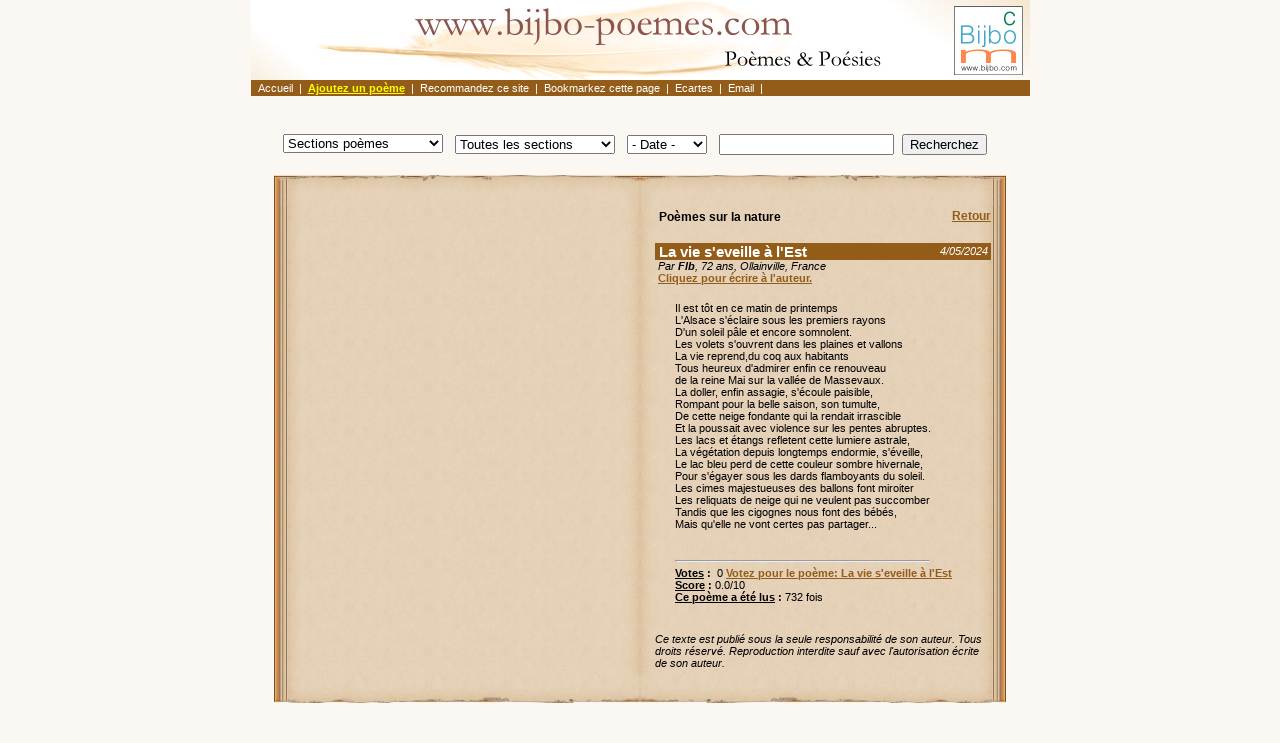

--- FILE ---
content_type: text/html; charset=ISO-8859-1
request_url: https://www.bijbo-poemes.com/poemes.php?action=full&keyword=&sid=&critere=&id=8129&p=&top=1&auteur=
body_size: 4649
content:
<HTML>
<HEAD>


<script src="https://www.google-analytics.com/urchin.js" type="text/javascript">
</script>
<script type="text/javascript">
_uacct = "UA-736300-1";
urchinTracker();
</script>


<TITLE>Bijbo-poemes.com Poèmes & Poésies | La vie s'eveille à l'Est</TITLE>
<meta NAME="Publisher" CONTENT="Bijbo.com">
<meta HTTP-EQUIV="Content-Type" CONTENT="text/html; charset=ISO-8859-1">
<meta NAME="ROBOTS" CONTENT="ALL">
<meta NAME="Identifier-URL" CONTENT="www.bijbo-poemes.com">
<meta NAME="Category" CONTENT="Poésie">
<meta NAME="Copyright" CONTENT="Bijbo.com">
<meta NAME="revist-after" CONTENT="2">
<META name="verify-v1" content="ADBZMqe2+6HLhPzsSrljxXjMJ2uMNmQnUCtJzPcDbUk=" />
<META name="y_key" content="905efdb855b0a439" /> 
<meta name="google-site-verification" content="XfXO-68L5oXYSwA0zuqueaG_KLHPpgyLucm8nMjfKeo" />

<META NAME="Description" LANG="fr" CONTENT="Ce site a pour vocation de faire découvrir aux milliers de visiteurs et aux éditeurs, les poèmes, les textes poétiques, les pensées ou les chansons écrits par les internautes. Poètes, profane ou non, quelque soit votre origine, votre culture, votre âge ou votre pays ce site est le votre. Ajouter vos poèmes sur ce site, est simple, gratuit et sans inscription.">

<META NAME="keywords" LANG="fr" CONTENT="poeme, publier, poeme d amour, amour romantiques, poème, poesie, publier gratuitement, poemes anniversaires, se faire publier, poesie erotique, poesie anniversaire, poetes, a nos amours, chansons, bijbo, poeme engagé, poemes triste">

<link rel="shortcut icon" href="https://www.bijbo-poemes.com/favicon.ico">

<link rel="icon" href="https://www.bijbo-poemes.com/favicon.ico">

<link rel=stylesheet href="/style.css" type="text/css">

<script 
language="JavaScript" type="Text/Javascript">
<!-- 
var urlAddress = "https://";
var pageName = "Bijbo-poemes.com / La vie s'eveille à l'Est";
function addToFavorites()
{
if (window.external)
{
window.external.AddFavorite(urlAddress,pageName) 
}
else
{ alert("Pour ajouter cette page à votre bookmark, presser sur votre clavier : \n Ctrl+D sur Windows et Linux \n CMD+D sur Macintosh"); 
}
}
// --></script>

<script language="javascript">
function wo(url, w, h)
{ 
infowin=window.open(url,"infowin","toolbar=no,directories=no,status=no,scrollbars=auto,menubar=no,width="+w+",height="+h);
infowin.window.focus()
}
</script>

<script src="https://www.bijbo.com/intersite.js" type="text/javascript" language="javascript"></script>

</HEAD>
<BODY LEFTMARGIN=0 MARGINWIDTH=0 TOPMARGIN=0 MARGINHEIGHT=0 bgcolor="#FBF8F3" LINK="#8B544D" VLINK="#8B544D" ALINK="#8B544D">

<center>

<!--header here-->
<script type="text/javascript">
<!--
/*
* Le code suivant va apprendre la balise blink à IE
*/
if ( document.all )
{
	function blink_show()
	{
		blink_tags  = document.all.tags('blink');
		blink_count = blink_tags.length;
		for ( i = 0; i < blink_count; i++ )
		{
			blink_tags[i].style.visibility = 'visible';
		}
		
		window.setTimeout( 'blink_hide()', 700 );
	}
	
	function blink_hide()
	{
		blink_tags  = document.all.tags('blink');
		blink_count = blink_tags.length;
		for ( i = 0; i < blink_count; i++ )
		{
			blink_tags[i].style.visibility = 'hidden';
		}
		
		window.setTimeout( 'blink_show()', 250 );
	}
	
	window.onload = blink_show;
}
-->
</script>

<!--header-->
<table width="779" border=0 cellspacing=0 cellpadding=0 bgcolor="#FFFFFF" height="80">
  <TR>
	<TD><MAP NAME="bijbo"><AREA SHAPE="RECT" COORDS="703,6,772,75" HREF="https://www.bijbo.com" TARGET="_blank"></MAP><IMG SRC="/images/(brun)header.jpg" BORDER=0 WIDTH=779 HEIGHT=80 USEMAP="#bijbo" ALT="www.bijbo-poemes.com Poèmes & Poésies [ Bijbo www.bijbo.com ]"></TD>
  </TR>
</TABLE>


<TABLE WIDTH="779" cellspacing=0 cellpadding=2 border=0 BGCOLOR="#935C18">
	<TR>
		<TD WIDTH="60%" nowrap><span class=class1><span CLASS="textmenu">&nbsp;&nbsp;<a href="/">Accueil</a>&nbsp;&nbsp;|&nbsp;&nbsp;<a href="/ajouter_un_poeme.php"><b><font color=#FFFF00><u>Ajoutez un poème</u></font></b></a>&nbsp;&nbsp;|&nbsp;&nbsp;<a href="javascript:wo('/refer/refer.php', 535, 382)" target="">Recommandez ce site</A>&nbsp;&nbsp;|&nbsp;&nbsp;<A HREF="javascript:addToFavorites()">Bookmarkez cette page</A>&nbsp;&nbsp;|&nbsp;&nbsp;<A HREF=javascript:cardopen2('https://www.bijbo-ecartes.com/bijbo/fr/ecard/ecard/cli_apgy/frameset.html')>Ecartes</a>&nbsp;&nbsp;|&nbsp;&nbsp;<a href="javascript:wo('/email/contacter.php', 535, 352)" target="">Email</A>&nbsp;&nbsp;|</span></span></TD>
		<TD>
		</TD>	
	</TR>
</TABLE>

<BR>
<TABLE WIDTH="770" border=0 cellspacing=0 cellpadding=0>
  <TR>
    <TD WIDTH="100%" valign=top>
	
<!--insert body-->	


	<form action="poemes.php" method=POST name=search>

	<!--body-->



	<BR>


	<input type=hidden name=action value="search">
	<DIV ALIGN="center">
	<TABLE WIDTH="95%" cellpadding=0 cellspacing=0 border=0>
  	<TR>
	<TD>
<IFRAME SRC=inc_menu1.php NAME=search HEIGHT=25 WIDTH=175 marginwidth=0 marginheight=0 scrolling=no frameborder=0 allowtransparency=true> Désolé mais votre navigateur ne supporte pas les cadres locaux. </IFRAME>
	</TD>
    <TD NOWRAP><span class=\"form-fields\"><SELECT NAME="sid" style="width:160px">
        <OPTION VALUE="0"> Toutes les sections
	 <OPTION VALUE="0"> -----------

	<OPTION VALUE="1" >Poèmes d'amour
	<OPTION VALUE="2" >Poèmes romantique
	<OPTION VALUE="3" >Poèmes de joie
	<OPTION VALUE="4" >Poèmes d'amitié
	<OPTION VALUE="5" >Poèmes érotique
	<OPTION VALUE="6" >Poèmes de rupture
	<OPTION VALUE="7" >Poèmes solitude
	<OPTION VALUE="8" >Poèmes triste
	<OPTION VALUE="9" >Poèmes de Paix
	<OPTION VALUE="10" >Poèmes de guerre
	<OPTION VALUE="28" >Poèmes engagés
	<OPTION VALUE="11" >Poèmes à ma mère
	<OPTION VALUE="12" >Poèmes à mon père
	<OPTION VALUE="13" >Poèmes sur les enfants
	<OPTION VALUE="14" >Poèmes d'anniversaire
	<OPTION VALUE="15" >Poèmes de naissance
	<OPTION VALUE="27" >Poèmes sur la vie
	<OPTION VALUE="16" >Poèmes sur la mort
	<OPTION VALUE="17" >Poèmes sur la nature
	<OPTION VALUE="18" >Poèmes mystique
	<OPTION VALUE="19" >Poèmes sombre
	<OPTION VALUE="21" >Autres poèmes
	<OPTION VALUE="99" >--------------------------
	<OPTION VALUE="29" >Acrostiche
	<OPTION VALUE="24" >Lettres d'amour
	<OPTION VALUE="26" >Chansons


	</SELECT></span>&nbsp;&nbsp;
	
	<span class=\"form-fields\">
	<SELECT NAME="critere" style="width:80px">
		<OPTION VALUE="0"> - Date -
<OPTION VALUE='1'> Croissant
<OPTION VALUE='2'> D&#233croissant
	</SELECT></span>&nbsp;&nbsp;&nbsp;<span class=\"form-fields\"><INPUT TYPE="text" NAME="keyword" SIZE=16 MAXLENGTH=200 value="" style="width:175px"></span>&nbsp;&nbsp;<span class=\"form-buttons\"><input TYPE="submit" VALUE="Recherchez"></span></td>
  	</TR>

	</TABLE>
	</DIV>

	
<br>

<center>

<TABLE cellpadding="0" cellspacing="0" border="0">
  <TR>
    <TD><IMG SRC="images/book-top-left.jpg" BORDER=0 WIDTH=366 HEIGHT=32 HSPACE=0 VSPACE=0></TD>
    <TD><IMG SRC="images/book-top-right.jpg" BORDER=0 WIDTH=366 HEIGHT=32 HSPACE=0 VSPACE=0></TD>
  </TR>
  <TR>
    <TD background="images/book-back-left.jpg" align="center" valign="top">


<table cellpadding="0" cellspacing="0" border="0" width="100%">
<tr>
	<td><img src="/images/tr.gif" width="15"></td>
	<td>
<script type="text/javascript"><!--
google_ad_client = "pub-4131778681161955";
google_alternate_ad_url = "https://www.bijbo.com/DEF336X280FR.html";
google_ad_width = 336;
google_ad_height = 280;
google_ad_format = "336x280_as";
google_ad_type = "text";
google_ad_channel ="";
google_color_border = "E6D2B9";
google_color_bg = "E6D2B9";
google_color_link = "935C18";
google_color_text = "000000";
google_color_url = "000000";
//--></script>
<script type="text/javascript"
  src="https://pagead2.googlesyndication.com/pagead/show_ads.js">
</script>
	</td>
	<td>
	</td>
<tr>
</table>	

<!--ads bijbo-->
<!--
<TABLE BORDER="0" CELLPADDING="0" CELLSPACING="0">
	<TR>
		<TD COLSPAN="3"><IMG SRC="images/bijbopub_1.jpg" WIDTH="333" BORDER="0" HEIGHT="38"></TD>
	</TR>
	<TR>
		<TD><IMG SRC="images/bijbopub_2.jpg" WIDTH="85" BORDER="0" HEIGHT="160"></TD>
		<TD><iframe src="https://www.bijbo.com/bijbo_vignette_left.php?f=" width="160" height="160" name="bijbo" frameborder="0" marginwidth="0" marginheight="0" scrolling="no"></iframe></TD>
		<TD><IMG SRC="images/bijbopub_4.jpg" WIDTH="88" BORDER="0" HEIGHT="160"></TD>
	</TR>
	<TR>
	<TD COLSPAN="3"><IMG SRC="images/bijbopub_5.jpg" WIDTH="333" BORDER="0" HEIGHT="38"></TD>
</TR>
</TABLE>
-->
<!--ads bijbo-->

	
	</TD>
    <TD background="images/book-back-right.jpg" align="center" valign="top">


	
<TABLE BORDER="0" CELLPADDING="0" CELLSPACING="0" width="336">
	<TR>
		<TD>
	<DIV ALIGN="center">
	<TABLE WIDTH="100%" border=0 cellspacing=0 cellpadding=0>
	<tr>
	<td valign=middle>&nbsp;<span class="textnoirbold12">Poèmes sur la nature</span><br><br></td>
	<td valign=middle align=right><span CLASS=lienbrun><span CLASS=class2><A HREF=/>Retour</A></span></span><br><br></td>
 	</tr>
	</TABLE>
	</DIV>
		</TD>
	</TR>

	<TR>
		<TD>
	<DIV ALIGN="center">
	<TABLE WIDTH="100%" border=0 cellspacing=0 cellpadding=0>
	<tr bgcolor=#935C18>
	<td valign=middle>
		
			<span class="titrepoeme">
			&nbsp;La vie s'eveille à l'Est			</span>
	</td>
	<td valign=middle align=right>
		<span class="datepoeme">
			 4/05/2024&nbsp;
		</span>
	</td>
 	</tr>
	<TR>
    <TD WIDTH="100%" colspan=2>

<!--data auteur-->
<span CLASS="textnoir11">&nbsp;Par <b>Flb</b>, 72 ans, Ollainville, France</span>

<script language="javascript">
function mailauteur(url, w, h)
{ 
infowin=window.open(url,"infowin","toolbar=no,directories=no,status=no,scrollbars=auto,menubar=no,width="+w+",height="+h);
infowin.window.focus()
}
</script>
<br>
<span CLASS=lienbrun11>&nbsp;<span CLASS=class2><a href="javascript:mailauteur('/email_auteur/auteur_contacter.php?id=8129', 535, 352)" target="">Cliquez pour écrire à l'auteur.</a></span></span>
<!--data auteur-->
<br>
<br>

<!--poeme-->
		<table width="100%" cellpadding=0 cellspacing=0 border=0>
			<tr>
				<td><img src="images/tr.gif" height=1 width="20" border=0></td>
				<td width="100%" id="clickInText">

			<span class="textpoeme">
			<span class="class5">
						
			<div id="contenu">
			Il est tôt en ce matin de  printemps<br>L'Alsace s'éclaire sous les premiers rayons<br>D'un soleil pâle et encore somnolent.<br>Les volets s'ouvrent dans les plaines et vallons<br>La vie reprend,du coq aux habitants<br>Tous heureux d'admirer enfin ce renouveau<br>de la reine Mai sur la vallée de Massevaux.<br>La doller, enfin assagie, s'écoule paisible,<br>Rompant pour la belle saison, son tumulte,<br>De cette neige fondante qui la rendait irrascible<br>Et la poussait avec violence sur les pentes abruptes.<br>Les lacs et étangs refletent cette lumiere astrale,<br>La végétation depuis longtemps endormie, s'éveille,<br>Le lac bleu perd de cette couleur sombre hivernale,<br>Pour s'égayer sous les dards flamboyants du soleil.<br>Les cimes majestueuses des ballons font miroiter<br>Les reliquats de neige qui ne veulent pas succomber<br>Tandis que les cigognes nous font des bébés,<br>Mais qu'elle ne vont certes pas partager...			</div>
			<br><br>

<hr width="80%" align="left">


<script language="javascript">
function vote(url, w, h)
{ 
infowin=window.open(url,"infowin","toolbar=no,directories=no,status=no,scrollbars=auto,menubar=no,width="+w+",height="+h);
infowin.window.focus()
}
</script>

<table cellpadding=0 cellspacing=0 border=0 width="100%">
<tr>
<td valign=top>
<span class="textpoeme">
<b><u>Votes</u> :</b> &nbsp;0&nbsp;<a href="javascript:vote('/voter.php?id=8129', 450, 175)" target=""><b>Votez pour le poème: La vie s'eveille à l'Est</b></a>
<br>
<b><u>Score</u> :</b>&nbsp;0.0/10
<br>
<b><u>Ce poème a été lus</u> :</b>&nbsp;732 fois
<br>
<!--thema-->
</span>
</td>
<td><img src=/images/tr.gif height=1 width=5></td>
<td>
<!--adsense-->
</td>
<td><img src=/images/tr.gif height=1 width=5></td>
</tr>
</table>
<br>
			</span></span>

				</td>
			</tr>
		</table>
<!--poeme-->

    </TD>
 	</tr>


	</table>

	</DIV>

		</TD>
	</TR>
</TABLE>	

<br>

<table cellpadding=0 cellspacing=0 border=0 width=336>
<tr>
<td>
<span CLASS="textfooter">
<i>Ce texte est publié sous la seule responsabilité de son auteur. Tous droits réservé. Reproduction interdite sauf avec l'autorisation écrite de son auteur.</i>
</span>
</td>
</tr>
</table>
	
	</TD>
  </TR>
  <TR>
    <TD><IMG SRC="images/book-bottom-left.jpg" BORDER=0 WIDTH=366 HEIGHT=34 HSPACE=0 VSPACE=0></TD>
    <TD><IMG SRC="images/book-bottom-right.jpg" BORDER=0 WIDTH=366 HEIGHT=34 HSPACE=0 VSPACE=0></TD>
  </TR>     
</TABLE>
</center>
<br><br>

<!--banner bottom-->
<!--left d-->


<!--end body-->	
<!--insert copyright-->
<center>

<table border=0 width="73%">
<tr>
	<!--<td valign="left"></td>-->
	<td align="center" valign="top">

<span CLASS="classfooter"><span CLASS="textfooter">Copyright © 2026 <a href="https://www.bijbo.com" target="_blank">www.bijbo.com</a> <br>Conception et production <a href="https://www.bijbo.com" target="_blank">www.bijbo.com</a><br><a href="/sitemap.php">Sitemap</a> 

<script language="javascript">
function wop(url, w, h)
{ 
infowin=window.open(url,"infowin","toolbar=no,directories=no,status=no,scrollbars=yes,menubar=no,width="+w+",height="+h);
infowin.window.focus()
}
</script>
<a href="javascript:wop('https://www.bijbo.com/privacy-policy-fr.php?s=', 535, 382)" target="">Privacy policy</A></span></span>

	</td>
</tr>
<tr>
</tr>
</table>
</center>
<br>

<script type="text/javascript"> 
<!--
ref = ''; 
bug = new Image(); 
bug.src = 'https://www.bijbo.com/cgi-php/log.php?ref=' + ref + '&url=count'; 
function log() { bug.src = 'https://www.bijbo.com/cgi-php/log.php?ref=' + ref + '&url=' + window.status; } 
var elements; 
elements = document.getElementsByTagName('iframe'); 
for (var i = 0; i < elements.length; i++) { 
if ((elements[i].src.indexOf('googlesyndication.com') > -1) || (elements[i].src.indexOf('googleadservices.com') > -1)) { elements[i].onfocus = log; } 
} 
//--> 
</script>

	
</TABLE>

</center>


</BODY>

</HTML>


--- FILE ---
content_type: text/html
request_url: https://www.bijbo-poemes.com/inc_menu1.php
body_size: 788
content:

<HTML>
<HEAD>
<TITLE></TITLE>
<meta HTTP-EQUIV="Content-Type" CONTENT="text/html; charset=ISO-8859-1">

</HEAD>
<BODY BGCOLOR="#FBF8F3" TEXT="#000000" LINK="#000080" VLINK="#800080" ALINK="#FF0000" LEFTMARGIN=0 MARGINWIDTH=0 TOPMARGIN=0 MARGINHEIGHT=0 style="background-color:transparent">

<SCRIPT LANGUAGE="JavaScript"><!--
function goto_URL(object)
{
    window.top.location.href = object.options[object.selectedIndex].value;
}
//--></SCRIPT>

<center>
<TABLE cellpadding=0 cellspacing=2 border=0>
<form>
<tr>
<td>
<!--<span CLASS="formfields">-->
<SELECT NAME=catsleft onChange=goto_URL(this.form.catsleft) style="width:160px" STYLE="font-family : Arial; font-size : 9pt">
<OPTION VALUE=ajouter_un_poeme.php?99> Sections poèmes
		<span CLASS="normalgr">
<OPTION VALUE=poemes.php?action=categorie&sid=1 >Poèmes d'amour (1077)
<OPTION VALUE=poemes.php?action=categorie&sid=2 >Poèmes romantique (252)
<OPTION VALUE=poemes.php?action=categorie&sid=3 >Poèmes de joie (56)
<OPTION VALUE=poemes.php?action=categorie&sid=4 >Poèmes d'amitié (131)
<OPTION VALUE=poemes.php?action=categorie&sid=5 >Poèmes érotique (108)
<OPTION VALUE=poemes.php?action=categorie&sid=6 >Poèmes de rupture (70)
<OPTION VALUE=poemes.php?action=categorie&sid=7 >Poèmes solitude (131)
<OPTION VALUE=poemes.php?action=categorie&sid=8 >Poèmes triste (344)
<OPTION VALUE=poemes.php?action=categorie&sid=9 >Poèmes de Paix (41)
<OPTION VALUE=poemes.php?action=categorie&sid=10 >Poèmes de guerre (29)
<OPTION VALUE=poemes.php?action=categorie&sid=28 >Poèmes engagés (154)
<OPTION VALUE=poemes.php?action=categorie&sid=11 >Poèmes à ma mère (74)
<OPTION VALUE=poemes.php?action=categorie&sid=12 >Poèmes à mon père (20)
<OPTION VALUE=poemes.php?action=categorie&sid=13 >Poèmes sur les enfants (66)
<OPTION VALUE=poemes.php?action=categorie&sid=14 >Poèmes d'anniversaire (29)
<OPTION VALUE=poemes.php?action=categorie&sid=15 >Poèmes de naissance (11)
<OPTION VALUE=poemes.php?action=categorie&sid=27 >Poèmes sur la vie (290)
<OPTION VALUE=poemes.php?action=categorie&sid=16 >Poèmes sur la mort (79)
<OPTION VALUE=poemes.php?action=categorie&sid=17 >Poèmes sur la nature (228)
<OPTION VALUE=poemes.php?action=categorie&sid=18 >Poèmes mystique (80)
<OPTION VALUE=poemes.php?action=categorie&sid=19 >Poèmes sombre (119)
<OPTION VALUE=poemes.php?action=categorie&sid=21 >Autres poèmes (655)
<OPTION VALUE=#99 >-------------------------- 
<OPTION VALUE=poemes.php?action=categorie&sid=29 >Acrostiche (67)
<OPTION VALUE=poemes.php?action=categorie&sid=24 >Lettres d'amour (20)
<OPTION VALUE=poemes.php?action=categorie&sid=26 >Chansons (44)
		</span>
		<br>
</select>
<!--</span>-->
</td>
</tr>
</form>
</table>
</center>
</BODY>
</HTML>

--- FILE ---
content_type: text/html; charset=utf-8
request_url: https://www.google.com/recaptcha/api2/aframe
body_size: 266
content:
<!DOCTYPE HTML><html><head><meta http-equiv="content-type" content="text/html; charset=UTF-8"></head><body><script nonce="TeR9qhyvxTDw1EsjVwQ4eA">/** Anti-fraud and anti-abuse applications only. See google.com/recaptcha */ try{var clients={'sodar':'https://pagead2.googlesyndication.com/pagead/sodar?'};window.addEventListener("message",function(a){try{if(a.source===window.parent){var b=JSON.parse(a.data);var c=clients[b['id']];if(c){var d=document.createElement('img');d.src=c+b['params']+'&rc='+(localStorage.getItem("rc::a")?sessionStorage.getItem("rc::b"):"");window.document.body.appendChild(d);sessionStorage.setItem("rc::e",parseInt(sessionStorage.getItem("rc::e")||0)+1);localStorage.setItem("rc::h",'1769257357348');}}}catch(b){}});window.parent.postMessage("_grecaptcha_ready", "*");}catch(b){}</script></body></html>

--- FILE ---
content_type: text/css
request_url: https://www.bijbo-poemes.com/style.css
body_size: 627
content:
#ad_code {
		background: url(/images/72890s.png) center center no-repeat; 
		width:728px; height:110px;
		padding-top:10px;
		text-align:center;
	}

#ad_code2 {
		background: url(/images/160600s.png) center center no-repeat; 
		width:160px; height:620px;
		padding-top:10px;
		text-align:center;
	}

#ad_code3 {
		background: url(/images/16090s.png) center center no-repeat; 
		width:160px; height:110px;
		padding-top:10px;
		text-align:center;
	}

#ad_code4 {
		background: url(/images/160160s.png) center center no-repeat; 
		width:160px; height:180px;
		padding-top:10px;
		text-align:center;
	}

.textnoir12 {	
	  font-family: Arial, Helvetica, sans-serif;
	  font-size : 12px;
	  font-weight : normal;
	  font-style : normal;	  
	  color: #000000;
	  text-decoration: none;	    
	  }

.textblanc12 {	
	  font-family: Arial, Helvetica, sans-serif;
	  font-size : 12px;
	  font-weight : normal;
	  font-style : normal;	  
	  color: #FFFFFF;
	  text-decoration: none;	    
	  }

.textnoirhome {	
	  font-family: Arial, Helvetica, sans-serif;
	  font-size : 11px;
	  font-weight : normal;
	  font-style : normal;	  
	  color: #000000;
	  text-decoration: none;	    
	  }

.textnoir11 {	
	  font-family: Arial, Helvetica, sans-serif;
	  font-size : 3mm;
	  font-weight : normal;
	  font-style : italic;	  
	  color: #000000;
	  text-decoration: none;	    
	  }

.textnotes {	
	  font-family: Arial, Helvetica, sans-serif;
	  font-size : 3mm;
	  font-weight : normal;
	  font-style : normal;	  
	  color: #000000;
	  text-decoration: none;	    
	  }

.textblancb11 {	
	  font-family: Arial, Helvetica, sans-serif;
	  font-size : 3.25mm;
	  font-weight : bold;
	  font-style : italic;	  
	  color: #ffffff;
	  text-decoration: none;	    
	  }

.textnoirbold12 {	
	  font-family: Arial, Helvetica, sans-serif;
	  font-size : 12px;
	  font-weight : bold;
	  font-style : normal;	  
	  color: #000000;
	  text-decoration: none;	    
	  }

.textfooter {	
	  font-family: Arial, Helvetica, sans-serif;
	  font-size : 11px;
	  font-weight : normal;
	  font-style : italic;	  
	  color: #000000;
	  text-decoration: none;	    
	  }

.classfooter A:link {text-decoration: underline; color: #000000;}
.classfooter A:visited {text-decoration: underline; color: #000000;}
.classfooter A:active {text-decoration: underline; color: #000000;}
.classfooter A:hover {text-decoration: underline; color: #000000;}

.textmenu {	
	  font-family: Arial, Helvetica, sans-serif;
	  font-size : 3mm;
	  font-weight : normal;
	  font-style : normal;	  
	  color: #FFFFFF;	    
	  }

.class1 A:link {text-decoration: none; color: #FFFFFF;}
.class1 A:visited {text-decoration: none; color: #FFFFFF;}
.class1 A:active {text-decoration: none; color: #FFFFFF;}
.class1 A:hover {text-decoration: underline; color: #FFFFFF;}

.tabletitreblanc11 {	
	  font-family: Arial, Helvetica, sans-serif;
	  font-size : 11px;
	  font-weight : bold;
	  font-style : normal;	  
	  color: #ffffff;
	  text-decoration: none;	    
	  }

.tabletitreblanc13 {	
	  font-family: Arial, Helvetica, sans-serif;
	  font-size : 13px;
	  font-weight : bold;
	  font-style : normal;	  
	  color: #ffffff;
	  text-decoration: none;	    
	  }

.cellulenoir11 {	
	  font-family: Arial, Helvetica, sans-serif;
	  font-size : 11px;
	  font-weight : normal;
	  font-style : normal;	  
	  color: #000000;
	  text-decoration: none;	    
	  }

.class4 A:link {text-decoration: underline; color: #935C18; font-weight : bold;}
.class4 A:visited {text-decoration: underline; color: #935C18; font-weight : bold;}
.class4 A:active {text-decoration: underline; color: #935C18; font-weight : bold;}
.class4 A:hover {text-decoration: underline; color: #935C18; font-weight : bold;}

/*LINK NUM PAGES*/

.class2 A:link {text-decoration: underline; color: #935C18;}
.class2 A:visited {text-decoration: underline; color: #935C18;}
.class2 A:active {text-decoration: underline; color: #935C18;}
.class2 A:hover {text-decoration: underline; color: #935C18;}

.linknum {	
	  font-family: Arial, Helvetica, sans-serif;
	  font-size : 4mm;
	  font-weight : normal;
	  font-style : normal;	  
	  color: #935C18;	    
	  }

.lienbrun {	
	  font-family: Arial, Helvetica, sans-serif;
	  font-size : 12px;
	  font-weight : bold;
	  font-style : normal;	  
	  color: #935C18;    
	  }

.lienbrunnormal {	
	  font-family: Arial, Helvetica, sans-serif;
	  font-size : 11px;
	  font-weight : normal;
	  font-style : normal;	  
	  color: #935C18;    
	  }

.lienbrun11 {	
	  font-family: Arial, Helvetica, sans-serif;
	  font-size : 11px;
	  font-weight : bold;
	  font-style : normal;	  
	  color: #935C18;    
	  }

.lienblanc11 {	
	  font-family: Arial, Helvetica, sans-serif;
	  font-size : 11px;
	  font-weight : bold;
	  font-style : normal;	  
	  color: #ffffff;    
	  }

/*LINK VOTE*/

.class3 A:link {text-decoration: none; color: #FFFFFF;}
.class3 A:visited {text-decoration: none; color: #FFFFFF;}
.class3 A:active {text-decoration: none; color: #FFFFFF;}
.class3 A:hover {text-decoration: underline; color: #FFFFFF;}

.class5 A:link {text-decoration: underline; color: #935C18;}
.class5 A:visited {text-decoration: underline; color: #935C18;}
.class5 A:active {text-decoration: underline; color: #935C18;}
.class5 A:hover {text-decoration: underline; color: #935C18;}

/*LINK NUM PAGES*/

.titrepoeme {	
	  font-family: Arial, Helvetica, sans-serif;
	  font-size : 15px;
	  font-weight : bold;
	  font-style : normal;	  
	  color: #ffffff;
	  text-decoration: none;	    
	  }

.datepoeme {	
	  font-family: Arial, Helvetica, sans-serif;
	  font-size : 11px;
	  font-weight : normal;
	  font-style : italic;	  
	  color: #ffffff;
	  text-decoration: none;	    
	  }

.textpoeme {	
	  font-family: Arial, Helvetica, sans-serif;
	  font-size : 11px;
	  font-weight : normal;
	  font-style : normal;	  
	  color: #000000;
	  text-decoration: none;	    
	  }

/*FORM*/

.formtextnoir {	
	  font-family: Arial, Helvetica, sans-serif;
	  font-size : 12px;
	  font-weight : normal;
	  font-style : normal;	  
	  color: #000000;
	  text-decoration: none;	    
	  }
.formred {	
	  font-family: Arial, Helvetica, sans-serif;
	  font-size : 13px;
	  font-weight : bolder;
	  font-style : normal;	  
	  color: red;
	  text-decoration: none;	    
	  }

.formbuttons {
	font-family:Arial,Verdana, sans-serif;
	font-style:normal;
	font-weight:none;
	font-size:12px; 
	text-decoration:none;
	text-transform:none; 
}

.formfields {
	font-family:Arial,Verdana,sans-serif;
	font-style:normal;
	font-weight:none;
	font-size:12px;
	text-decoration:none;
	text-transform:none; 
}

.classnews A:link {text-decoration: none; color: #FFFFFF;}
.classnews A:visited {text-decoration: none; color: #FFFFFF;}
.classnews A:active {text-decoration: none; color: #FFFFFF;}
.classnews A:hover {text-decoration: underline; color: #FFFFFF;}

--- FILE ---
content_type: application/javascript
request_url: https://www.bijbo.com/intersite.js
body_size: 153
content:
function cardopen2(URL)
{
if (navigator.appName=="Microsoft Internet Explorer"&&navigator.appVersion.indexOf('7.')>-1&&screen.height<=600)
{
day = new Date();
id = "bijboc";
eval("cardopen" + id + " = window.open(URL, '" + id + "', 'toolbar=0,scrollbars=0,location=0,statusbar=0,menubar=0,resizable=0,width=739,height=485,top=0,left=0');");
}
else
{
day = new Date();
id = "bijboc";
eval("cardopen" + id + " = window.open(URL, '" + id + "', 'toolbar=0,scrollbars=0,location=0,statusbar=0,menubar=0,resizable=0,width=770,height=505,top=5,left=5');");
}
}

function cardopen(URL)
{
if (navigator.appName=="Microsoft Internet Explorer"&&navigator.appVersion.indexOf('7.')>-1&&screen.height<=600)
{
day = new Date();
id = "bijboc";
eval("cardopen" + id + " = window.open(URL, '" + id + "', 'toolbar=0,scrollbars=0,location=0,statusbar=0,menubar=0,resizable=0,width=739,height=485,top=0,left=0');");
window.top.location = '/index.php';
}
else
{
day = new Date();
id = "bijboc";
eval("cardopen" + id + " = window.open(URL, '" + id + "', 'toolbar=0,scrollbars=0,location=0,statusbar=0,menubar=0,resizable=0,width=770,height=505,top=5,left=5');");
window.top.location = '/index.php';
}
}

